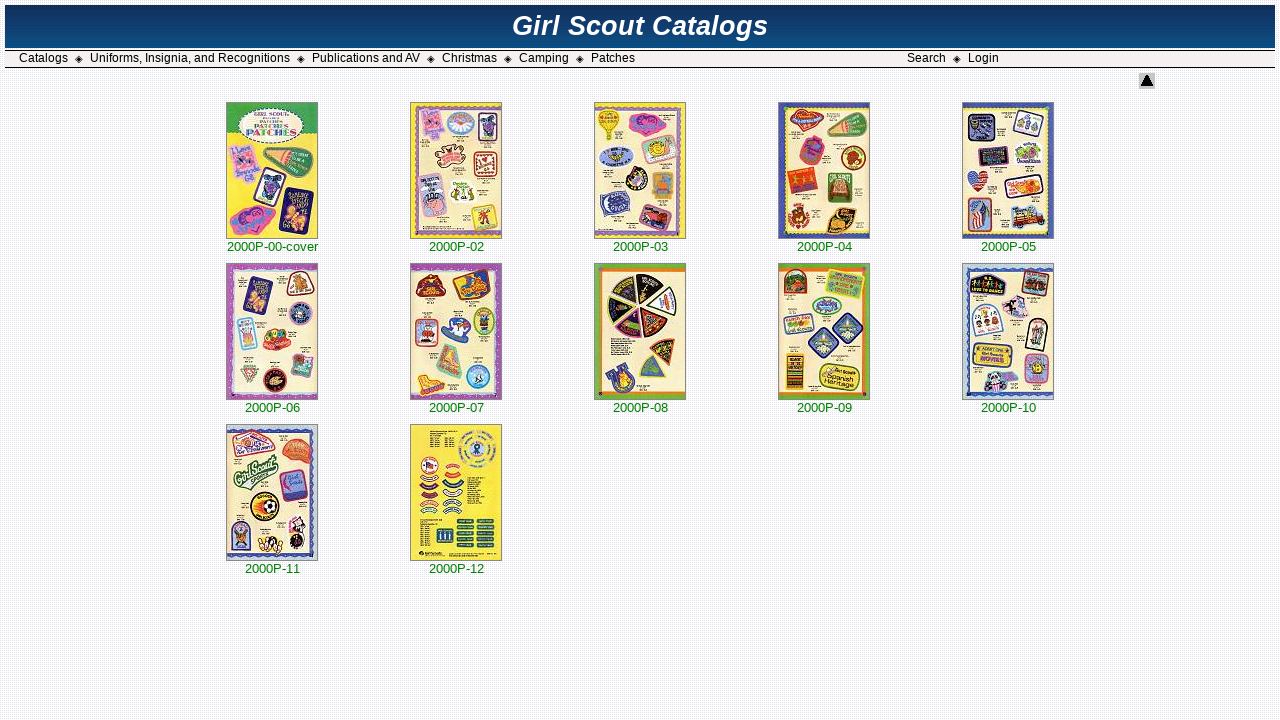

--- FILE ---
content_type: text/html;charset=ISO-8859-1
request_url: https://gscatalogs.com/patches;jsessionid=A29F9D4B35BEF147B2053989A95FA5DC/2000P/index.jsp
body_size: 6281
content:









<!DOCTYPE HTML PUBLIC "-//W3C//DTD HTML 4.01 Transitional//EN">
<html>
<head>
<meta http-equiv="content-type" content="text/html; charset=ISO-8859-1">
  <title>Girl Scout Catalogs</title>
  <link rel="stylesheet" href="/catalogs/res/styles.css;jsessionid=304F999A638F7A5AB76BBFA1A728544C" type="text/css">
  <link rel="stylesheet" href="/include/features.css;jsessionid=304F999A638F7A5AB76BBFA1A728544C" type="text/css">
  <link rel="apple-touch-icon" sizes="180x180" href="/apple-touch-icon.png">
  <link rel="icon" type="image/png" sizes="32x32" href="/favicon-32x32.png">
  <link rel="icon" type="image/png" sizes="16x16" href="/favicon-16x16.png">
  <link rel="manifest" href="/site.webmanifest">
  <link rel="mask-icon" href="/safari-pinned-tab.svg" color="#5bbad5">
  <meta name="msapplication-TileColor" content="#da532c">
  <meta name="theme-color" content="#ffffff">  
</head>
<body id="album">
<table cellpadding="0" cellspacing="0" border="0" width="100%">
  <tr>
    <td colspan="6">
     <table border="0" cellpadding="0" cellspacing="0" width="100%">
      <tr> 
        <td width="99%" class="topBanner" colspan="3" align="center" >Girl Scout Catalogs</td>
      </tr>
     </table>
    </td>
  </tr>
  <tr>
   <td height="2"></td>
  </tr>
  








<tr>
  <td nowrap class="navbar" colspan="6">
   <table border="0" cellpadding="0" cellspacing="0" width="100%">
     <tr> 
       <td width="50%" nowrap style="{text-align: left;}">
         &nbsp;&nbsp;
         <a href="/;jsessionid=304F999A638F7A5AB76BBFA1A728544C" class="nav ">Catalogs</a>
		 <span class="menuSep">&#9672;</span>
         <a href="/uniforms;jsessionid=304F999A638F7A5AB76BBFA1A728544C" class="nav ">Uniforms, Insignia, and Recognitions</a>
		 <span class="menuSep">&#9672;</span>
         <a href="/pacatalogs;jsessionid=304F999A638F7A5AB76BBFA1A728544C" class="nav ">Publications and AV</a>
		 <span class="menuSep">&#9672;</span>
         <a href="/christmas;jsessionid=304F999A638F7A5AB76BBFA1A728544C" class="nav ">Christmas</a>
		 <span class="menuSep">&#9672;</span>
         <a href="/camping;jsessionid=304F999A638F7A5AB76BBFA1A728544C" class="nav ">Camping</a>
		 <span class="menuSep">&#9672;</span>
         <a href="/patches;jsessionid=304F999A638F7A5AB76BBFA1A728544C" class="nav ">Patches</a>
      </td>
       <td width="50%" nowrap style="{text-align: right;}">
          <a href="/searchItems.do;jsessionid=304F999A638F7A5AB76BBFA1A728544C" class="nav ">Search</a>
		  <span class="menuSep">&#9672;</span>
          
         
          <a href="/login.do;jsessionid=304F999A638F7A5AB76BBFA1A728544C" class="nav ">Login</a>
         
         &nbsp;&nbsp;
       </td>
     </tr>
   </table>
  </td>
</tr>

</table>


<table border="0" align="center" width="100%">
<tr class="head">
<td class="number" width="10%">

</td>
<td></td>
<td class="navigation" width="20%">

<!-- Link to parent index, if any -->

<a href="../index.jsp"><img src="../res/up.gif" border=0 alt="Up one level"></a>


<!-- Create navigation buttons if more than one index page -->


</td>
</tr>
</table>

<!-- Include header.inc from image directory if present -->




<!-- Iterate through images and produce an index table -->
<table align="center">

	<tr>
	
		<td nowrap width="180" valign="bottom">
			<a href="slides/2000P-00-cover.jsp">
				
					<img class="image" src="thumbs/2000P-00-cover.jpg" width="90" height="135" border=0  alt="2000P-00-cover"><br>
					2000P-00-cover
				
			</a>
		</td>
	
		<td nowrap width="180" valign="bottom">
			<a href="slides/2000P-02.jsp">
				
					<img class="image" src="thumbs/2000P-02.jpg" width="90" height="135" border=0  alt="2000P-02"><br>
					2000P-02
				
			</a>
		</td>
	
		<td nowrap width="180" valign="bottom">
			<a href="slides/2000P-03.jsp">
				
					<img class="image" src="thumbs/2000P-03.jpg" width="90" height="135" border=0  alt="2000P-03"><br>
					2000P-03
				
			</a>
		</td>
	
		<td nowrap width="180" valign="bottom">
			<a href="slides/2000P-04.jsp">
				
					<img class="image" src="thumbs/2000P-04.jpg" width="90" height="135" border=0  alt="2000P-04"><br>
					2000P-04
				
			</a>
		</td>
	
		<td nowrap width="180" valign="bottom">
			<a href="slides/2000P-05.jsp">
				
					<img class="image" src="thumbs/2000P-05.jpg" width="90" height="135" border=0  alt="2000P-05"><br>
					2000P-05
				
			</a>
		</td>
	
	</tr>

	<tr>
	
		<td nowrap width="180" valign="bottom">
			<a href="slides/2000P-06.jsp">
				
					<img class="image" src="thumbs/2000P-06.jpg" width="90" height="135" border=0  alt="2000P-06"><br>
					2000P-06
				
			</a>
		</td>
	
		<td nowrap width="180" valign="bottom">
			<a href="slides/2000P-07.jsp">
				
					<img class="image" src="thumbs/2000P-07.jpg" width="90" height="135" border=0  alt="2000P-07"><br>
					2000P-07
				
			</a>
		</td>
	
		<td nowrap width="180" valign="bottom">
			<a href="slides/2000P-08.jsp">
				
					<img class="image" src="thumbs/2000P-08.jpg" width="90" height="135" border=0  alt="2000P-08"><br>
					2000P-08
				
			</a>
		</td>
	
		<td nowrap width="180" valign="bottom">
			<a href="slides/2000P-09.jsp">
				
					<img class="image" src="thumbs/2000P-09.jpg" width="90" height="135" border=0  alt="2000P-09"><br>
					2000P-09
				
			</a>
		</td>
	
		<td nowrap width="180" valign="bottom">
			<a href="slides/2000P-10.jsp">
				
					<img class="image" src="thumbs/2000P-10.jpg" width="90" height="135" border=0  alt="2000P-10"><br>
					2000P-10
				
			</a>
		</td>
	
	</tr>

	<tr>
	
		<td nowrap width="180" valign="bottom">
			<a href="slides/2000P-11.jsp">
				
					<img class="image" src="thumbs/2000P-11.jpg" width="90" height="135" border=0  alt="2000P-11"><br>
					2000P-11
				
			</a>
		</td>
	
		<td nowrap width="180" valign="bottom">
			<a href="slides/2000P-12.jsp">
				
					<img class="image" src="thumbs/2000P-12.jpg" width="90" height="135" border=0  alt="2000P-12"><br>
					2000P-12
				
			</a>
		</td>
	
	</tr>

</table>
<p>
</p>
</body>
</html>




--- FILE ---
content_type: text/css
request_url: https://gscatalogs.com/include/features.css;jsessionid=304F999A638F7A5AB76BBFA1A728544C
body_size: 203
content:


.currentItem {
  background: lightyellow; 
  border: 1px; 
  border-style: solid; 
  border-color: darkgrey;  
}


h2 {
  margin-top: 30px;
  font-size: 20px;
  font-weight: bold;
}


